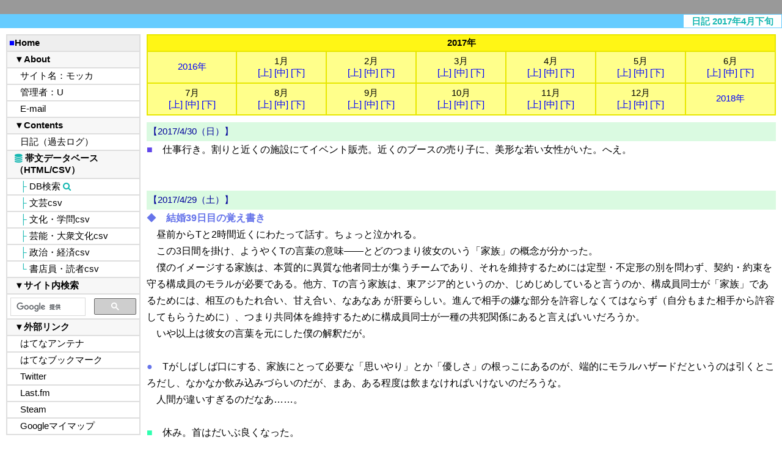

--- FILE ---
content_type: text/html
request_url: http://uoo.jp/diary201704c.html
body_size: 4078
content:
<!DOCTYPE HTML PUBLIC "-//W3C//DTD HTML 4.01 Transitional//EN">
<html lang="ja">

<head>
<meta http-equiv="content-type" content="text/html;charset=UTF-8">
<title>日記 2017年4月下旬 - モッカ</title>
<meta http-equiv="content-style-type" content="text/css">
<meta http-equiv="content-script-type" content="text/javascript">
<link rel="stylesheet" type="text/css" href="main.css">
<link rel="shortcut icon" href="./images/favicon.ico">
</head>

<body>
<div id="container">
<a name="top"></a>

<!-- ▼メインページ -->
<div id="line">
<div class="line-base-top"></div>
<div class="line-base-bottom"><span class="line-date-bottom">日記 2017年4月下旬</span></div>
</div>

<div id="content">

<iframe src="menu.html" title="menu" id="menu" frameborder="0" scrolling="no"></iframe>

<div id="main">

<!-- ▼本文 -->
<div class="main-table">
<table style="text-align:center;background:#e7e700;" cellpadding="3" cellspacing="2">
<tr>
<th style="background:#fff615;" colspan="7">
2017年
</th>
</tr>
<tr>
<td style="width:14%;height:50px;background:#ffff8b;">
<a href="diary201612c.html">2016年</a>
</td>
<td style="width:14%;height:50px;background:#ffff8b;">
1月<br>
<a href="diary201701a.html">[上]</a> <a href="diary201701b.html">[中]</a> <a href="diary201701c.html">[下]</a>
</td>
<td style="width:14%;height:50px;background:#ffff8b;">
2月<br>
<a href="diary201702a.html">[上]</a> <a href="diary201702b.html">[中]</a> <a href="diary201702c.html">[下]</a>
</td>
<td style="width:14%;height:50px;background:#ffff8b;">
3月<br>
<a href="diary201703a.html">[上]</a> <a href="diary201703b.html">[中]</a> <a href="diary201703c.html">[下]</a>
</td>
<td style="width:14%;height:50px;background:#ffff8b;">
4月<br>
<a href="diary201704a.html">[上]</a> <a href="diary201704b.html">[中]</a> <a href="diary201704c.html">[下]</a>
</td>
<td style="width:14%;height:50px;background:#ffff8b;">
5月<br>
<a href="diary201705a.html">[上]</a> <a href="diary201705b.html">[中]</a> <a href="diary201705c.html">[下]</a>
</td>
<td style="width:14%;height:50px;background:#ffff8b;">
6月<br>
<a href="diary201706a.html">[上]</a> <a href="diary201706b.html">[中]</a> <a href="diary201706c.html">[下]</a>
</td>
</tr>
<tr>
<td style="width:14%;height:50px;background:#ffff8b;">
7月<br>
<a href="diary201707a.html">[上]</a> <a href="diary201707b.html">[中]</a> <a href="diary201707c.html">[下]</a>
</td>
<td style="width:14%;height:50px;background:#ffff8b;">
8月<br>
<a href="diary201708a.html">[上]</a> <a href="diary201708b.html">[中]</a> <a href="diary201708c.html">[下]</a>
</td>
<td style="width:14%;height:50px;background:#ffff8b;">
9月<br>
<a href="diary201709a.html">[上]</a> <a href="diary201709b.html">[中]</a> <a href="diary201709c.html">[下]</a>
</td>
<td style="width:14%;height:50px;background:#ffff8b;">
10月<br>
<a href="diary201710a.html">[上]</a> <a href="diary201710b.html">[中]</a> <a href="diary201710c.html">[下]</a>
</td>
<td style="width:14%;height:50px;background:#ffff8b;">
11月<br>
<a href="diary201711a.html">[上]</a> <a href="diary201711b.html">[中]</a> <a href="diary201711c.html">[下]</a>
</td>
<td style="width:14%;height:50px;background:#ffff8b;">
12月<br>
<a href="diary201712a.html">[上]</a> <a href="diary201712b.html">[中]</a> <a href="diary201712c.html">[下]</a>
</td>
<td style="width:14%;height:50px;background:#ffff8b;">
<a href="diary201801a.html">2018年</a>
</td>
</tr>
</table>
</div>

<br style="line-height:70%;">

<h3>【2017/4/30（日）】</h3>
<span style="color:#6045ea;">■</span>　仕事行き。割りと近くの施設にてイベント販売。近くのブースの売り子に、美形な若い女性がいた。へえ。<br><br><br>


<h3>【2017/4/29（土）】</h3>
<span style="color:#6674ea;">◆　<strong>結婚39日目の覚え書き</strong></span><br>
　昼前からTと2時間近くにわたって話す。ちょっと泣かれる。<br>
　この3日間を掛け、ようやくTの言葉の意味――とどのつまり彼女のいう「家族」の概念が分かった。<br>
　僕のイメージする家族は、本質的に異質な他者同士が集うチームであり、それを維持するためには定型・不定形の別を問わず、契約・約束を守る構成員のモラルが必要である。他方、Tの言う家族は、東アジア的というのか、じめじめしていると言うのか、構成員同士が「家族」であるためには、相互のもたれ合い、甘え合い、なあなあ が肝要らしい。進んで相手の嫌な部分を許容しなくてはならず（自分もまた相手から許容してもらうために）、つまり共同体を維持するために構成員同士が一種の共犯関係にあると言えばいいだろうか。<br>
　いや以上は彼女の言葉を元にした僕の解釈だが。<br><br>

<span style="color:#6674ea;">●</span>　Tがしばしば口にする、家族にとって必要な「思いやり」とか「優しさ」の根っこにあるのが、端的にモラルハザードだというのは引くところだし、なかなか飲み込みづらいのだが、まあ、ある程度は飲まなければいけないのだろうな。<br>
　人間が違いすぎるのだなあ……。<br><br>

<span style="color:#2effaf;">■</span>　休み。首はだいぶ良くなった。<br>
　昨日一昨日、防火管理者講習受ける。ほぼ座学のみ。対価としてペラペラの修了証得る↓。
<img src="./images/201704291.png" alt="201704291" style="margin:auto;display:block;text-align:center;"><br>

<span style="color:#2effaf;">●</span>　その昼休み、和歌山城に立ち入った。と（異動してからグッと運動量が減っていたのもあって）昨日は講習終了後に散歩もする。一人散策はまったく久々だった。
<img src="./images/201704292.png" alt="201704292" style="margin:auto;display:block;text-align:center;">
　知らない間にスロープ完備。<br><br>

<span style="color:#2effaf;">●</span>　和歌山城の猫は栄養状態が良いように思う。誰か餌やってるのだろう。
<img src="./images/201704293.png" alt="201704293" style="margin:auto;display:block;text-align:center;"><br>

<span style="color:#4a5fff;">■</span>　この二三日、Tと大喧嘩。ここまでの規模のは久々。<br>
　関係性の維持のために、というか、ふたりの安定的な関係性を作るために、僕も妥協していかなくてはいけないのだろうなあ。今朝Tからのメールを見て、なんだかまだくすぶっているようだから。<br><br><br>


<h3>【2017/4/26（水）】</h3>
<span style="color:#5c42ff;">◆</span>　給与振り込み確認する。えー、早出手当と通勤手当増額で、手取り2万UP。15万。<br><br>

<span style="color:#ee54ff;">■</span>　朝、寝起きに階段から落ちた。おかげで背中、足、腕と打つ。また落ちた瞬間、体に力を込めたためだろう、首を痛めて、寝違えたときのようになってしまった。今は割とましになっているが。<br>
　仕事行き。雨天。<br>
　明日、明後日と防火管理者研修予定。<br>
　他、今村復興相辞任の故になった「東北の方でよかった」発言は、ピンポイントにナショナリズムを逆なでする発言で、駄目。というか安倍内閣は右派じゃなかったのかよと嫌みの一つも言いたくなる。<br><br><br>


<h3>【2017/4/24（月）】</h3>
<span style="color:#474cff;">■</span>　仕事行き。事務所PCに棒給表入っていたので見る。僕が仮に正規職になったとして、定年までに30万行かないんじゃないのかな、これ。Tも条件考えると、28万前後で打ち止めだろう。貧しい。<br>
　明日、新車1カ月点検予定。<br>
　朝4時55分には空は白み始めており、その後5分10分経った頃――5時5分には にわかに明るくなっている。<br>
　ちょっと喉痛い、それに関連してると思うが、朝、唾棄したら血が見られた。<br><br><br>


<h3>【2017/4/23（日）】</h3>
<span style="color:#ff455d;">◆</span>　サチモスの「THE KIDS」買う。これから聞こう。<br><br>

<span style="color:#27ff32;">■</span>　久々の連休。<br>
　少し帯文集める。<br><br><br>


<h3>【2017/4/22（土）】</h3>
<span style="color:#9aff4a;">■</span>　休み。<br>
　昨日、Tと結婚記念写真の衣装合わせに大阪まで。担当の女性が、気の強そうな感じだった。また接客の仕方が、明確な意思をもってこちらに合わせてくる感じで、職業意識を感じた（ただあれは、もちろん仕事用に訓練されたのだろうが、それよりも本人の資質に負う部分が大きい気もした）。まだ結構若いのだろうが、すでに15の息子がいるとのこと。あと屈んだ時に胸の谷間がちらちら見えてた。<br>
　その後、トイレの手洗い器を買いにコーナンによる。それから僕の小かばんを買いにりんくうへ行くが空振りで、夕食にトンカツ食べて帰途へ。と僕はTと別れた後、持たされた手洗い器を置きに新居へ寄る。<br><br><br>
<!-- ▲本文 -->

</div>

<div class="main-nav"><a href="diary201704b.html">【←】</a><a href="#top">【▲】</a><a href="diary201705a.html">【→】</a></div>

</div>
<!-- ▲メインページ -->

<!-- ▼フッター -->
<div id="footer">
<div class="copyright">&copy; 2006 Mokka</div>
</div>
<!-- ▲フッター -->

</div>
</body>
</html>

--- FILE ---
content_type: text/html
request_url: http://uoo.jp/menu.html
body_size: 1768
content:
<!DOCTYPE HTML PUBLIC "-//W3C//DTD HTML 4.01 Transitional//EN">
<html lang="ja">

<head>
<meta http-equiv="content-type" content="text/html;charset=UTF-8">
<title>メニュー - モッカ</title>
<meta http-equiv="content-style-type" content="text/css">
<meta http-equiv="content-script-type" content="text/javascript">
<link rel="stylesheet" type="text/css" href="main.css">
<link rel="shortcut icon" href="./images/favicon.ico">
<link href="https://maxcdn.bootstrapcdn.com/font-awesome/4.7.0/css/font-awesome.min.css" rel="stylesheet" integrity="sha384-wvfXpqpZZVQGK6TAh5PVlGOfQNHSoD2xbE+QkPxCAFlNEevoEH3Sl0sibVcOQVnN" crossorigin="anonymous">

<!-- ▼CSS -->
<style type="text/css">
<!--
#innerMenu {
line-height:135%;
background-color:#dedede;
}
#innerMenu a:link   { color:#000000;text-decoration:none; }
#innerMenu a:active { color:#000000;text-decoration:none; }
#innerMenu a:visited{ color:#000000;text-decoration:none; }
#innerMenu a:hover  { color:#66ccff;text-decoration:underline; }

.menu-top {
text-align:left;
background-color:#eeeeee;
}

.menu-list {
padding-left:12px;
text-align:left;
background-color:#f7f7f7;
}

.menu-list-item {
padding-left:21px;
background-color:#ffffff;
}
-->
</style>
<!-- ▲CSS -->

</head>

<body>

<!-- ▼メニュー -->
<table id="innerMenu" cellpadding="3" cellspacing="2">
<tr>
<th class="menu-top">
<span style="font-weight:normal;color:#0000ff;">■</span><a href="https://uoo.jp/" target="_top">Home</a>
</th>
</tr>

<tr>
<th class="menu-list">
<span style="font-weight:normal;">▼</span>About
</th>
</tr>
<tr>
<td class="menu-list-item">
サイト名：モッカ
</td>
</tr>
<tr>
<td class="menu-list-item">
管理者：U
</td>
</tr>
<tr>
<td class="menu-list-item">
<a href="mailto:uoo.jp@hotmail.co.jp">E-mail</a>
</td>
</tr>
<tr>
<th class="menu-list">
<span style="font-weight:normal;">▼</span>Contents
</th>
</tr>
<tr>
<td class="menu-list-item">
<a href="diary.html" target="_top">日記（過去ログ）</a>
</td>
</tr>
<tr>
<th class="menu-list">
<i class="fa fa-database" aria-hidden="true" style="color:#14b7b1;"></i> 帯文データベース（HTML/CSV）
</th>
</tr>
<tr>
<td class="menu-list-item">
<span style="color:#14b7b1;">├</span> <a href="https://obibun-db.info/" target="_blank">DB検索 <i class="fa fa-search" aria-hidden="true" style="color:#14b7b1;"></i></a>
</td>
</tr>
<tr>
<td class="menu-list-item">
<span style="color:#14b7b1;">├</span> <a href="https://obibun-db.info/csv/obibun1.csv" target="_blank">文芸csv</a>
</td>
</tr>
<tr>
<td class="menu-list-item">
<span style="color:#14b7b1;">├</span> <a href="https://obibun-db.info/csv/obibun2.csv" target="_blank">文化・学問csv</a>
</td>
</tr>
<tr>
<td class="menu-list-item">
<span style="color:#14b7b1;">├</span> <a href="https://obibun-db.info/csv/obibun3.csv" target="_blank">芸能・大衆文化csv</a>
</td>
</tr>
<tr>
<td class="menu-list-item">
<span style="color:#14b7b1;">├</span> <a href="https://obibun-db.info/csv/obibun4.csv" target="_blank">政治・経済csv</a>
</td>
</tr>
<tr>
<td class="menu-list-item">
<span style="color:#14b7b1;">└</span> <a href="https://obibun-db.info/csv/obibun5.csv" target="_blank">書店員・読者csv</a>
</td>
</tr>
<tr>
<th class="menu-list">
<span style="font-weight:normal;">▼</span>サイト内検索
</th>
</tr>
<tr>
<td class="menu-list-item" style="padding:5px 5px 0px 5px;">
<!-- google search -->
<script>
  (function() {
    var cx = '000945582555384230624:spsk8cvbfvg';
    var gcse = document.createElement('script');
    gcse.type = 'text/javascript';
    gcse.async = true;
    gcse.src = 'https://cse.google.com/cse.js?cx=' + cx;
    var s = document.getElementsByTagName('script')[0];
    s.parentNode.insertBefore(gcse, s);
  })();
</script>
<gcse:searchbox-only></gcse:searchbox-only>
<!-- google search -->
</td>
</tr>
<tr>
<th class="menu-list">
<span style="font-weight:normal;">▼</span>外部リンク
</th>
</tr>
<tr>
<td class="menu-list-item">
<a href="http://a.hatena.ne.jp/uoo/simple" target="_blank">はてなアンテナ</a>
</td>
</tr>
<tr>
<td class="menu-list-item">
<a href="http://b.hatena.ne.jp/uoo/" target="_blank">はてなブックマーク</a>
</td>
</tr>
<tr>
<td class="menu-list-item">
<a href="https://twitter.com/U72381785" target="_blank">Twitter</a>
</td>
</tr>
<tr>
<td class="menu-list-item">
<a href="http://www.last.fm/ja/user/uoojp" target="_blank">Last.fm</a>
</td>
</tr>
<tr>
<td class="menu-list-item">
<a href="https://steamcommunity.com/id/uoojp/" target="_blank">Steam</a>
</td>
</tr>
<tr>
<td class="menu-list-item">
<a href="https://drive.google.com/open?id=1jNXoXBUJ7pqCdvKc0uxf0E-6brBKghjx&usp=sharing" target="_blank">Googleマイマップ</a>
</td>
</tr>
</table>
<!-- ▲メニュー -->

</body>
</html>

--- FILE ---
content_type: text/css
request_url: http://uoo.jp/main.css
body_size: 823
content:
@charset "utf-8";

/*----------------------------------------------------------*/
/* ページ全体の設定                                         */
/*----------------------------------------------------------*/
body {
width:100%;
margin:0px;
padding:0px;
text-align:center;
color:#000000;
background:#ffffff;
font-family:"Verdana","Helvetica","Arial",sans-serif;
scrollbar-face-color:#e0d7ff;
scrollbar-3dlight-color:#e0d7ff;
scrollbar-highlight-color:#ffffff;
scrollbar-shadow-color:#ffffff;
scrollbar-darkshadow-color:#e0d7ff;
scrollbar-arrow-color:#ffffff;
scrollbar-track-color:#ffffff;
}
a:link   { color:#0000ff;text-decoration:none; }
a:active { color:#0000ff;text-decoration:none; }
a:visited{ color:#0000ff;text-decoration:none; }
a:hover  { color:#0000ff;text-decoration:underline; }

/*---------- ページ全体 ----------*/
#container {
margin:0px;
padding:0px;
text-align:left;
}

/*---------- メインページ ----------*/
#content {
margin:0px;
padding:10px;
}

/*---------- インラインフレーム ----------*/
#menu {
width:220px;
height:700px;
margin:0px 0px 10px 0px;
float:left;
}

/*---------- メインページライン ----------*/
#line {
font-size:11pt;
}

.line-base-top {
height:21px;
border:1px solid #999999;
background:#999999;
}

.line-base-bottom {
height:21px;
border:1px solid #66ccff;
background:#66ccff;
}

.line-date-bottom {
height:16px;
padding:2px 13px 3px 13px;
font-weight:bold;
color:#14b7b1;
background:#ffffff;
float:right;
}

/*---------- 本文 ----------*/
#main {
margin:0px 0px 0px 220px;
padding:0px 0px 0px 10px;
line-height:170%;
font-size:12pt;
}

.main-table {
width:100%;
}

.main-block {
margin:15px;
padding:5px;
border:1px solid #999999;
background:#efebea;
}

.main-nav {
margin:0px 0px 0px 220px;
font-size:11pt;
text-align:center;
}

h3 {
margin:0px;
padding:2px 3px;
font-size:11pt;
font-weight:normal;
color:#000099;
background:#dafae1;
}

table {
width:100%;
font-size:11pt;
}

blockquote {
margin:15px;
padding:5px;
border:1px solid #999999;
background:#efebea;
}

/*---------- フッター ----------*/
#footer {
border-top:1px solid #66ccff;
border-bottom:1px solid #66ccff;
clear:both;
}

.copyright {
padding:11px;
font-size:9pt;
text-align:center;
}

--- FILE ---
content_type: text/css
request_url: http://uoo.jp/main.css
body_size: 823
content:
@charset "utf-8";

/*----------------------------------------------------------*/
/* ページ全体の設定                                         */
/*----------------------------------------------------------*/
body {
width:100%;
margin:0px;
padding:0px;
text-align:center;
color:#000000;
background:#ffffff;
font-family:"Verdana","Helvetica","Arial",sans-serif;
scrollbar-face-color:#e0d7ff;
scrollbar-3dlight-color:#e0d7ff;
scrollbar-highlight-color:#ffffff;
scrollbar-shadow-color:#ffffff;
scrollbar-darkshadow-color:#e0d7ff;
scrollbar-arrow-color:#ffffff;
scrollbar-track-color:#ffffff;
}
a:link   { color:#0000ff;text-decoration:none; }
a:active { color:#0000ff;text-decoration:none; }
a:visited{ color:#0000ff;text-decoration:none; }
a:hover  { color:#0000ff;text-decoration:underline; }

/*---------- ページ全体 ----------*/
#container {
margin:0px;
padding:0px;
text-align:left;
}

/*---------- メインページ ----------*/
#content {
margin:0px;
padding:10px;
}

/*---------- インラインフレーム ----------*/
#menu {
width:220px;
height:700px;
margin:0px 0px 10px 0px;
float:left;
}

/*---------- メインページライン ----------*/
#line {
font-size:11pt;
}

.line-base-top {
height:21px;
border:1px solid #999999;
background:#999999;
}

.line-base-bottom {
height:21px;
border:1px solid #66ccff;
background:#66ccff;
}

.line-date-bottom {
height:16px;
padding:2px 13px 3px 13px;
font-weight:bold;
color:#14b7b1;
background:#ffffff;
float:right;
}

/*---------- 本文 ----------*/
#main {
margin:0px 0px 0px 220px;
padding:0px 0px 0px 10px;
line-height:170%;
font-size:12pt;
}

.main-table {
width:100%;
}

.main-block {
margin:15px;
padding:5px;
border:1px solid #999999;
background:#efebea;
}

.main-nav {
margin:0px 0px 0px 220px;
font-size:11pt;
text-align:center;
}

h3 {
margin:0px;
padding:2px 3px;
font-size:11pt;
font-weight:normal;
color:#000099;
background:#dafae1;
}

table {
width:100%;
font-size:11pt;
}

blockquote {
margin:15px;
padding:5px;
border:1px solid #999999;
background:#efebea;
}

/*---------- フッター ----------*/
#footer {
border-top:1px solid #66ccff;
border-bottom:1px solid #66ccff;
clear:both;
}

.copyright {
padding:11px;
font-size:9pt;
text-align:center;
}